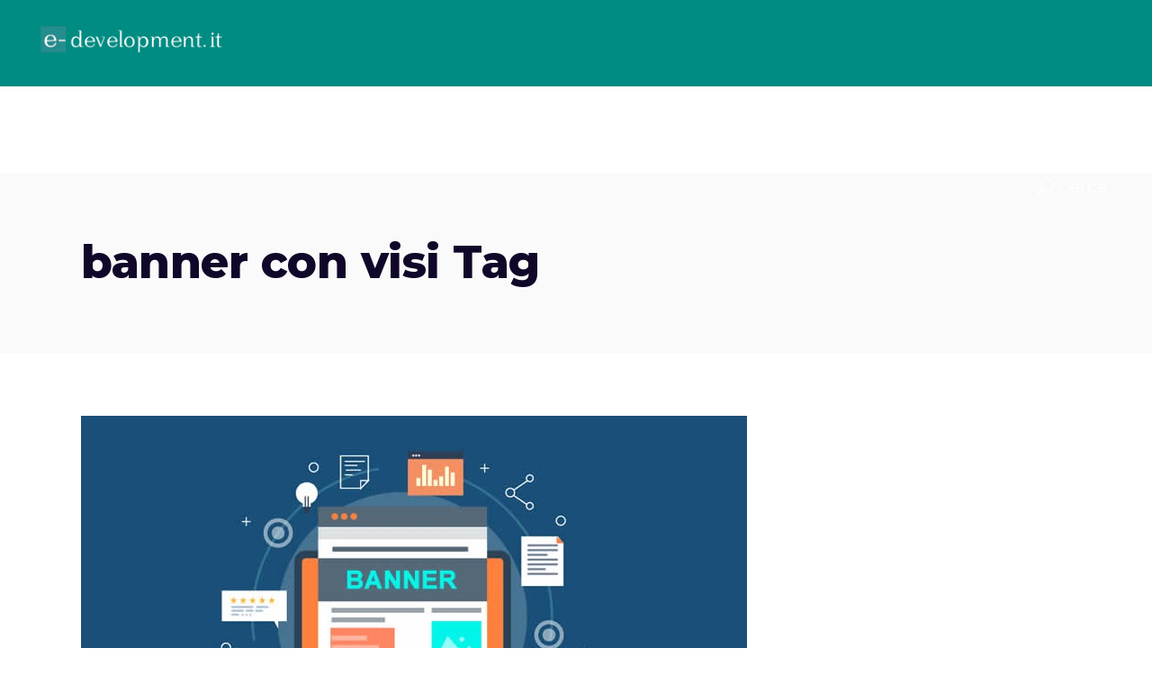

--- FILE ---
content_type: text/html; charset=UTF-8
request_url: https://www.e-development.it/ecommerce/banner-con-visi/
body_size: 15359
content:
<!DOCTYPE html>
<html lang="it-IT">
<head>
	
        <meta charset="UTF-8"/>
        <link rel="profile" href="http://gmpg.org/xfn/11"/>
		
	            <meta name="viewport" content="width=device-width,initial-scale=1,user-scalable=yes">
		<meta name='robots' content='noindex, follow' />
	<style>img:is([sizes="auto" i], [sizes^="auto," i]) { contain-intrinsic-size: 3000px 1500px }</style>
	
	<!-- This site is optimized with the Yoast SEO plugin v26.8 - https://yoast.com/product/yoast-seo-wordpress/ -->
	<title>banner con visi Archives &#8211; E-development.it</title>
	<meta property="og:locale" content="it_IT" />
	<meta property="og:type" content="article" />
	<meta property="og:title" content="banner con visi Archives &#8211; E-development.it" />
	<meta property="og:url" content="https://www.e-development.it/ecommerce/banner-con-visi/" />
	<meta property="og:site_name" content="E-development.it" />
	<meta name="twitter:card" content="summary_large_image" />
	<meta name="twitter:site" content="@Edevelopmentit" />
	<script type="application/ld+json" class="yoast-schema-graph">{"@context":"https://schema.org","@graph":[{"@type":"CollectionPage","@id":"https://www.e-development.it/ecommerce/banner-con-visi/","url":"https://www.e-development.it/ecommerce/banner-con-visi/","name":"banner con visi Archives &#8211; E-development.it","isPartOf":{"@id":"https://www.e-development.it/#website"},"primaryImageOfPage":{"@id":"https://www.e-development.it/ecommerce/banner-con-visi/#primaryimage"},"image":{"@id":"https://www.e-development.it/ecommerce/banner-con-visi/#primaryimage"},"thumbnailUrl":"https://www.e-development.it/wp-content/uploads/2019/08/Banner-più-visti.jpg","inLanguage":"it-IT"},{"@type":"ImageObject","inLanguage":"it-IT","@id":"https://www.e-development.it/ecommerce/banner-con-visi/#primaryimage","url":"https://www.e-development.it/wp-content/uploads/2019/08/Banner-più-visti.jpg","contentUrl":"https://www.e-development.it/wp-content/uploads/2019/08/Banner-più-visti.jpg","width":740,"height":430},{"@type":"WebSite","@id":"https://www.e-development.it/#website","url":"https://www.e-development.it/","name":"E-development.it","description":"","potentialAction":[{"@type":"SearchAction","target":{"@type":"EntryPoint","urlTemplate":"https://www.e-development.it/?s={search_term_string}"},"query-input":{"@type":"PropertyValueSpecification","valueRequired":true,"valueName":"search_term_string"}}],"inLanguage":"it-IT"}]}</script>
	<!-- / Yoast SEO plugin. -->


<link rel='dns-prefetch' href='//www.googletagmanager.com' />
<link rel='dns-prefetch' href='//fonts.googleapis.com' />
<link rel='stylesheet' id='cf7ic_style-css' href='https://www.e-development.it/wp-content/plugins/contact-form-7-image-captcha/css/cf7ic-style.css?ver=3.3.7' type='text/css' media='all' />
<link rel='stylesheet' id='wp-block-library-css' href='https://www.e-development.it/wp-includes/css/dist/block-library/style.min.css?ver=6.8.3' type='text/css' media='all' />
<style id='classic-theme-styles-inline-css' type='text/css'>
/*! This file is auto-generated */
.wp-block-button__link{color:#fff;background-color:#32373c;border-radius:9999px;box-shadow:none;text-decoration:none;padding:calc(.667em + 2px) calc(1.333em + 2px);font-size:1.125em}.wp-block-file__button{background:#32373c;color:#fff;text-decoration:none}
</style>
<style id='global-styles-inline-css' type='text/css'>
:root{--wp--preset--aspect-ratio--square: 1;--wp--preset--aspect-ratio--4-3: 4/3;--wp--preset--aspect-ratio--3-4: 3/4;--wp--preset--aspect-ratio--3-2: 3/2;--wp--preset--aspect-ratio--2-3: 2/3;--wp--preset--aspect-ratio--16-9: 16/9;--wp--preset--aspect-ratio--9-16: 9/16;--wp--preset--color--black: #000000;--wp--preset--color--cyan-bluish-gray: #abb8c3;--wp--preset--color--white: #ffffff;--wp--preset--color--pale-pink: #f78da7;--wp--preset--color--vivid-red: #cf2e2e;--wp--preset--color--luminous-vivid-orange: #ff6900;--wp--preset--color--luminous-vivid-amber: #fcb900;--wp--preset--color--light-green-cyan: #7bdcb5;--wp--preset--color--vivid-green-cyan: #00d084;--wp--preset--color--pale-cyan-blue: #8ed1fc;--wp--preset--color--vivid-cyan-blue: #0693e3;--wp--preset--color--vivid-purple: #9b51e0;--wp--preset--gradient--vivid-cyan-blue-to-vivid-purple: linear-gradient(135deg,rgba(6,147,227,1) 0%,rgb(155,81,224) 100%);--wp--preset--gradient--light-green-cyan-to-vivid-green-cyan: linear-gradient(135deg,rgb(122,220,180) 0%,rgb(0,208,130) 100%);--wp--preset--gradient--luminous-vivid-amber-to-luminous-vivid-orange: linear-gradient(135deg,rgba(252,185,0,1) 0%,rgba(255,105,0,1) 100%);--wp--preset--gradient--luminous-vivid-orange-to-vivid-red: linear-gradient(135deg,rgba(255,105,0,1) 0%,rgb(207,46,46) 100%);--wp--preset--gradient--very-light-gray-to-cyan-bluish-gray: linear-gradient(135deg,rgb(238,238,238) 0%,rgb(169,184,195) 100%);--wp--preset--gradient--cool-to-warm-spectrum: linear-gradient(135deg,rgb(74,234,220) 0%,rgb(151,120,209) 20%,rgb(207,42,186) 40%,rgb(238,44,130) 60%,rgb(251,105,98) 80%,rgb(254,248,76) 100%);--wp--preset--gradient--blush-light-purple: linear-gradient(135deg,rgb(255,206,236) 0%,rgb(152,150,240) 100%);--wp--preset--gradient--blush-bordeaux: linear-gradient(135deg,rgb(254,205,165) 0%,rgb(254,45,45) 50%,rgb(107,0,62) 100%);--wp--preset--gradient--luminous-dusk: linear-gradient(135deg,rgb(255,203,112) 0%,rgb(199,81,192) 50%,rgb(65,88,208) 100%);--wp--preset--gradient--pale-ocean: linear-gradient(135deg,rgb(255,245,203) 0%,rgb(182,227,212) 50%,rgb(51,167,181) 100%);--wp--preset--gradient--electric-grass: linear-gradient(135deg,rgb(202,248,128) 0%,rgb(113,206,126) 100%);--wp--preset--gradient--midnight: linear-gradient(135deg,rgb(2,3,129) 0%,rgb(40,116,252) 100%);--wp--preset--font-size--small: 13px;--wp--preset--font-size--medium: 20px;--wp--preset--font-size--large: 36px;--wp--preset--font-size--x-large: 42px;--wp--preset--spacing--20: 0.44rem;--wp--preset--spacing--30: 0.67rem;--wp--preset--spacing--40: 1rem;--wp--preset--spacing--50: 1.5rem;--wp--preset--spacing--60: 2.25rem;--wp--preset--spacing--70: 3.38rem;--wp--preset--spacing--80: 5.06rem;--wp--preset--shadow--natural: 6px 6px 9px rgba(0, 0, 0, 0.2);--wp--preset--shadow--deep: 12px 12px 50px rgba(0, 0, 0, 0.4);--wp--preset--shadow--sharp: 6px 6px 0px rgba(0, 0, 0, 0.2);--wp--preset--shadow--outlined: 6px 6px 0px -3px rgba(255, 255, 255, 1), 6px 6px rgba(0, 0, 0, 1);--wp--preset--shadow--crisp: 6px 6px 0px rgba(0, 0, 0, 1);}:where(.is-layout-flex){gap: 0.5em;}:where(.is-layout-grid){gap: 0.5em;}body .is-layout-flex{display: flex;}.is-layout-flex{flex-wrap: wrap;align-items: center;}.is-layout-flex > :is(*, div){margin: 0;}body .is-layout-grid{display: grid;}.is-layout-grid > :is(*, div){margin: 0;}:where(.wp-block-columns.is-layout-flex){gap: 2em;}:where(.wp-block-columns.is-layout-grid){gap: 2em;}:where(.wp-block-post-template.is-layout-flex){gap: 1.25em;}:where(.wp-block-post-template.is-layout-grid){gap: 1.25em;}.has-black-color{color: var(--wp--preset--color--black) !important;}.has-cyan-bluish-gray-color{color: var(--wp--preset--color--cyan-bluish-gray) !important;}.has-white-color{color: var(--wp--preset--color--white) !important;}.has-pale-pink-color{color: var(--wp--preset--color--pale-pink) !important;}.has-vivid-red-color{color: var(--wp--preset--color--vivid-red) !important;}.has-luminous-vivid-orange-color{color: var(--wp--preset--color--luminous-vivid-orange) !important;}.has-luminous-vivid-amber-color{color: var(--wp--preset--color--luminous-vivid-amber) !important;}.has-light-green-cyan-color{color: var(--wp--preset--color--light-green-cyan) !important;}.has-vivid-green-cyan-color{color: var(--wp--preset--color--vivid-green-cyan) !important;}.has-pale-cyan-blue-color{color: var(--wp--preset--color--pale-cyan-blue) !important;}.has-vivid-cyan-blue-color{color: var(--wp--preset--color--vivid-cyan-blue) !important;}.has-vivid-purple-color{color: var(--wp--preset--color--vivid-purple) !important;}.has-black-background-color{background-color: var(--wp--preset--color--black) !important;}.has-cyan-bluish-gray-background-color{background-color: var(--wp--preset--color--cyan-bluish-gray) !important;}.has-white-background-color{background-color: var(--wp--preset--color--white) !important;}.has-pale-pink-background-color{background-color: var(--wp--preset--color--pale-pink) !important;}.has-vivid-red-background-color{background-color: var(--wp--preset--color--vivid-red) !important;}.has-luminous-vivid-orange-background-color{background-color: var(--wp--preset--color--luminous-vivid-orange) !important;}.has-luminous-vivid-amber-background-color{background-color: var(--wp--preset--color--luminous-vivid-amber) !important;}.has-light-green-cyan-background-color{background-color: var(--wp--preset--color--light-green-cyan) !important;}.has-vivid-green-cyan-background-color{background-color: var(--wp--preset--color--vivid-green-cyan) !important;}.has-pale-cyan-blue-background-color{background-color: var(--wp--preset--color--pale-cyan-blue) !important;}.has-vivid-cyan-blue-background-color{background-color: var(--wp--preset--color--vivid-cyan-blue) !important;}.has-vivid-purple-background-color{background-color: var(--wp--preset--color--vivid-purple) !important;}.has-black-border-color{border-color: var(--wp--preset--color--black) !important;}.has-cyan-bluish-gray-border-color{border-color: var(--wp--preset--color--cyan-bluish-gray) !important;}.has-white-border-color{border-color: var(--wp--preset--color--white) !important;}.has-pale-pink-border-color{border-color: var(--wp--preset--color--pale-pink) !important;}.has-vivid-red-border-color{border-color: var(--wp--preset--color--vivid-red) !important;}.has-luminous-vivid-orange-border-color{border-color: var(--wp--preset--color--luminous-vivid-orange) !important;}.has-luminous-vivid-amber-border-color{border-color: var(--wp--preset--color--luminous-vivid-amber) !important;}.has-light-green-cyan-border-color{border-color: var(--wp--preset--color--light-green-cyan) !important;}.has-vivid-green-cyan-border-color{border-color: var(--wp--preset--color--vivid-green-cyan) !important;}.has-pale-cyan-blue-border-color{border-color: var(--wp--preset--color--pale-cyan-blue) !important;}.has-vivid-cyan-blue-border-color{border-color: var(--wp--preset--color--vivid-cyan-blue) !important;}.has-vivid-purple-border-color{border-color: var(--wp--preset--color--vivid-purple) !important;}.has-vivid-cyan-blue-to-vivid-purple-gradient-background{background: var(--wp--preset--gradient--vivid-cyan-blue-to-vivid-purple) !important;}.has-light-green-cyan-to-vivid-green-cyan-gradient-background{background: var(--wp--preset--gradient--light-green-cyan-to-vivid-green-cyan) !important;}.has-luminous-vivid-amber-to-luminous-vivid-orange-gradient-background{background: var(--wp--preset--gradient--luminous-vivid-amber-to-luminous-vivid-orange) !important;}.has-luminous-vivid-orange-to-vivid-red-gradient-background{background: var(--wp--preset--gradient--luminous-vivid-orange-to-vivid-red) !important;}.has-very-light-gray-to-cyan-bluish-gray-gradient-background{background: var(--wp--preset--gradient--very-light-gray-to-cyan-bluish-gray) !important;}.has-cool-to-warm-spectrum-gradient-background{background: var(--wp--preset--gradient--cool-to-warm-spectrum) !important;}.has-blush-light-purple-gradient-background{background: var(--wp--preset--gradient--blush-light-purple) !important;}.has-blush-bordeaux-gradient-background{background: var(--wp--preset--gradient--blush-bordeaux) !important;}.has-luminous-dusk-gradient-background{background: var(--wp--preset--gradient--luminous-dusk) !important;}.has-pale-ocean-gradient-background{background: var(--wp--preset--gradient--pale-ocean) !important;}.has-electric-grass-gradient-background{background: var(--wp--preset--gradient--electric-grass) !important;}.has-midnight-gradient-background{background: var(--wp--preset--gradient--midnight) !important;}.has-small-font-size{font-size: var(--wp--preset--font-size--small) !important;}.has-medium-font-size{font-size: var(--wp--preset--font-size--medium) !important;}.has-large-font-size{font-size: var(--wp--preset--font-size--large) !important;}.has-x-large-font-size{font-size: var(--wp--preset--font-size--x-large) !important;}
:where(.wp-block-post-template.is-layout-flex){gap: 1.25em;}:where(.wp-block-post-template.is-layout-grid){gap: 1.25em;}
:where(.wp-block-columns.is-layout-flex){gap: 2em;}:where(.wp-block-columns.is-layout-grid){gap: 2em;}
:root :where(.wp-block-pullquote){font-size: 1.5em;line-height: 1.6;}
</style>
<link rel='stylesheet' id='contact-form-7-css' href='https://www.e-development.it/wp-content/plugins/contact-form-7/includes/css/styles.css?ver=6.1.4' type='text/css' media='all' />
<link rel='stylesheet' id='brunn-select-default-style-css' href='https://www.e-development.it/wp-content/themes/brunn/style.css?ver=6.8.3' type='text/css' media='all' />
<link rel='stylesheet' id='brunn-select-modules-css' href='https://www.e-development.it/wp-content/themes/brunn/assets/css/modules.min.css?ver=6.8.3' type='text/css' media='all' />
<link rel='stylesheet' id='qodef-dripicons-css' href='https://www.e-development.it/wp-content/themes/brunn/framework/lib/icons-pack/dripicons/dripicons.css?ver=6.8.3' type='text/css' media='all' />
<link rel='stylesheet' id='qodef-font_elegant-css' href='https://www.e-development.it/wp-content/themes/brunn/framework/lib/icons-pack/elegant-icons/style.min.css?ver=6.8.3' type='text/css' media='all' />
<link rel='stylesheet' id='qodef-font_awesome-css' href='https://www.e-development.it/wp-content/themes/brunn/framework/lib/icons-pack/font-awesome/css/fontawesome-all.min.css?ver=6.8.3' type='text/css' media='all' />
<link rel='stylesheet' id='qodef-ion_icons-css' href='https://www.e-development.it/wp-content/themes/brunn/framework/lib/icons-pack/ion-icons/css/ionicons.min.css?ver=6.8.3' type='text/css' media='all' />
<link rel='stylesheet' id='qodef-linea_icons-css' href='https://www.e-development.it/wp-content/themes/brunn/framework/lib/icons-pack/linea-icons/style.css?ver=6.8.3' type='text/css' media='all' />
<link rel='stylesheet' id='qodef-linear_icons-css' href='https://www.e-development.it/wp-content/themes/brunn/framework/lib/icons-pack/linear-icons/style.css?ver=6.8.3' type='text/css' media='all' />
<link rel='stylesheet' id='qodef-simple_line_icons-css' href='https://www.e-development.it/wp-content/themes/brunn/framework/lib/icons-pack/simple-line-icons/simple-line-icons.css?ver=6.8.3' type='text/css' media='all' />
<link rel='stylesheet' id='mediaelement-css' href='https://www.e-development.it/wp-includes/js/mediaelement/mediaelementplayer-legacy.min.css?ver=4.2.17' type='text/css' media='all' />
<link rel='stylesheet' id='wp-mediaelement-css' href='https://www.e-development.it/wp-includes/js/mediaelement/wp-mediaelement.min.css?ver=6.8.3' type='text/css' media='all' />
<link rel='stylesheet' id='brunn-select-style-dynamic-css' href='https://www.e-development.it/wp-content/themes/brunn/assets/css/style_dynamic.css?ver=1747402833' type='text/css' media='all' />
<link rel='stylesheet' id='brunn-select-modules-responsive-css' href='https://www.e-development.it/wp-content/themes/brunn/assets/css/modules-responsive.min.css?ver=6.8.3' type='text/css' media='all' />
<link rel='stylesheet' id='brunn-select-style-dynamic-responsive-css' href='https://www.e-development.it/wp-content/themes/brunn/assets/css/style_dynamic_responsive.css?ver=1747402833' type='text/css' media='all' />
<link rel='stylesheet' id='brunn-select-google-fonts-css' href='https://fonts.googleapis.com/css?family=Montserrat%3A300%2C400%2C500%2C600%2C700%2C800%7CMerriweather%3A300%2C400%2C500%2C600%2C700%2C800&#038;subset=latin-ext&#038;ver=1.0.0' type='text/css' media='all' />
<link rel='stylesheet' id='popup-maker-site-css' href='https://www.e-development.it/wp-content/plugins/popup-maker/assets/css/pum-site.min.css?ver=1.20.5' type='text/css' media='all' />
<style id='popup-maker-site-inline-css' type='text/css'>
/* Popup Google Fonts */
@import url('//fonts.googleapis.com/css?family=Montserrat:100');

/* Popup Theme 13504: edevelopment */
.pum-theme-13504, .pum-theme-edevelopment { background-color: rgba( 255, 255, 255, 0.00 ) } 
.pum-theme-13504 .pum-container, .pum-theme-edevelopment .pum-container { padding: 1px; border-radius: 0px; border: 1px none #000000; box-shadow: 1px 1px 3px 0px rgba( 2, 2, 2, 0.00 ); background-color: rgba( 0, 140, 130, 1.00 ) } 
.pum-theme-13504 .pum-title, .pum-theme-edevelopment .pum-title { color: #000000; text-align: left; text-shadow: 0px 0px 0px rgba( 2, 2, 2, 0.23 ); font-family: inherit; font-weight: 400; font-size: 32px; line-height: 36px } 
.pum-theme-13504 .pum-content, .pum-theme-edevelopment .pum-content { color: #008c82; font-family: inherit; font-weight: 400 } 
.pum-theme-13504 .pum-content + .pum-close, .pum-theme-edevelopment .pum-content + .pum-close { position: absolute; height: auto; width: auto; left: auto; right: 0px; bottom: auto; top: 0px; padding: 8px; color: #008c82; font-family: inherit; font-weight: 400; font-size: 12px; line-height: 36px; border: 1px none #ffffff; border-radius: 0px; box-shadow: 1px 1px 3px 0px rgba( 2, 2, 2, 0.00 ); text-shadow: 0px 0px 0px rgba( 0, 0, 0, 0.00 ); background-color: rgba( 0, 140, 130, 1.00 ) } 

/* Popup Theme 13501: Content Only - For use with page builders or block editor */
.pum-theme-13501, .pum-theme-content-only { background-color: rgba( 0, 0, 0, 0.70 ) } 
.pum-theme-13501 .pum-container, .pum-theme-content-only .pum-container { padding: 0px; border-radius: 0px; border: 1px none #000000; box-shadow: 0px 0px 0px 0px rgba( 2, 2, 2, 0.00 ) } 
.pum-theme-13501 .pum-title, .pum-theme-content-only .pum-title { color: #000000; text-align: left; text-shadow: 0px 0px 0px rgba( 2, 2, 2, 0.23 ); font-family: inherit; font-weight: 400; font-size: 32px; line-height: 36px } 
.pum-theme-13501 .pum-content, .pum-theme-content-only .pum-content { color: #8c8c8c; font-family: inherit; font-weight: 400 } 
.pum-theme-13501 .pum-content + .pum-close, .pum-theme-content-only .pum-content + .pum-close { position: absolute; height: 18px; width: 18px; left: auto; right: 7px; bottom: auto; top: 7px; padding: 0px; color: #000000; font-family: inherit; font-weight: 700; font-size: 20px; line-height: 20px; border: 1px none #ffffff; border-radius: 15px; box-shadow: 0px 0px 0px 0px rgba( 2, 2, 2, 0.00 ); text-shadow: 0px 0px 0px rgba( 0, 0, 0, 0.00 ); background-color: rgba( 255, 255, 255, 0.00 ) } 

/* Popup Theme 13500: Floating Bar - Soft Blue */
.pum-theme-13500, .pum-theme-floating-bar { background-color: rgba( 255, 255, 255, 0.00 ) } 
.pum-theme-13500 .pum-container, .pum-theme-floating-bar .pum-container { padding: 8px; border-radius: 0px; border: 1px none #000000; box-shadow: 1px 1px 3px 0px rgba( 2, 2, 2, 0.23 ); background-color: rgba( 238, 246, 252, 1.00 ) } 
.pum-theme-13500 .pum-title, .pum-theme-floating-bar .pum-title { color: #505050; text-align: left; text-shadow: 0px 0px 0px rgba( 2, 2, 2, 0.23 ); font-family: inherit; font-weight: 400; font-size: 32px; line-height: 36px } 
.pum-theme-13500 .pum-content, .pum-theme-floating-bar .pum-content { color: #505050; font-family: inherit; font-weight: 400 } 
.pum-theme-13500 .pum-content + .pum-close, .pum-theme-floating-bar .pum-content + .pum-close { position: absolute; height: 18px; width: 18px; left: auto; right: 5px; bottom: auto; top: 50%; padding: 0px; color: #505050; font-family: Sans-Serif; font-weight: 700; font-size: 15px; line-height: 18px; border: 1px solid #505050; border-radius: 15px; box-shadow: 0px 0px 0px 0px rgba( 2, 2, 2, 0.00 ); text-shadow: 0px 0px 0px rgba( 0, 0, 0, 0.00 ); background-color: rgba( 255, 255, 255, 0.00 ); transform: translate(0, -50%) } 

/* Popup Theme 13495: Light Box */
.pum-theme-13495, .pum-theme-lightbox { background-color: rgba( 0, 0, 0, 0.60 ) } 
.pum-theme-13495 .pum-container, .pum-theme-lightbox .pum-container { padding: 18px; border-radius: 3px; border: 8px solid #000000; box-shadow: 0px 0px 30px 0px rgba( 2, 2, 2, 1.00 ); background-color: rgba( 255, 255, 255, 1.00 ) } 
.pum-theme-13495 .pum-title, .pum-theme-lightbox .pum-title { color: #000000; text-align: left; text-shadow: 0px 0px 0px rgba( 2, 2, 2, 0.23 ); font-family: inherit; font-weight: 100; font-size: 32px; line-height: 36px } 
.pum-theme-13495 .pum-content, .pum-theme-lightbox .pum-content { color: #000000; font-family: inherit; font-weight: 100 } 
.pum-theme-13495 .pum-content + .pum-close, .pum-theme-lightbox .pum-content + .pum-close { position: absolute; height: 26px; width: 26px; left: auto; right: -13px; bottom: auto; top: -13px; padding: 0px; color: #ffffff; font-family: Arial; font-weight: 100; font-size: 24px; line-height: 24px; border: 2px solid #ffffff; border-radius: 26px; box-shadow: 0px 0px 15px 1px rgba( 2, 2, 2, 0.75 ); text-shadow: 0px 0px 0px rgba( 0, 0, 0, 0.23 ); background-color: rgba( 0, 0, 0, 1.00 ) } 

/* Popup Theme 13496: Blu aziendale */
.pum-theme-13496, .pum-theme-enterprise-blue { background-color: rgba( 0, 0, 0, 0.70 ) } 
.pum-theme-13496 .pum-container, .pum-theme-enterprise-blue .pum-container { padding: 28px; border-radius: 5px; border: 1px none #000000; box-shadow: 0px 10px 25px 4px rgba( 2, 2, 2, 0.50 ); background-color: rgba( 255, 255, 255, 1.00 ) } 
.pum-theme-13496 .pum-title, .pum-theme-enterprise-blue .pum-title { color: #315b7c; text-align: left; text-shadow: 0px 0px 0px rgba( 2, 2, 2, 0.23 ); font-family: inherit; font-weight: 100; font-size: 34px; line-height: 36px } 
.pum-theme-13496 .pum-content, .pum-theme-enterprise-blue .pum-content { color: #2d2d2d; font-family: inherit; font-weight: 100 } 
.pum-theme-13496 .pum-content + .pum-close, .pum-theme-enterprise-blue .pum-content + .pum-close { position: absolute; height: 28px; width: 28px; left: auto; right: 8px; bottom: auto; top: 8px; padding: 4px; color: #ffffff; font-family: Times New Roman; font-weight: 100; font-size: 20px; line-height: 20px; border: 1px none #ffffff; border-radius: 42px; box-shadow: 0px 0px 0px 0px rgba( 2, 2, 2, 0.23 ); text-shadow: 0px 0px 0px rgba( 0, 0, 0, 0.23 ); background-color: rgba( 49, 91, 124, 1.00 ) } 

/* Popup Theme 13497: Disclaimer */
.pum-theme-13497, .pum-theme-hello-box { background-color: rgba( 0, 0, 0, 0.75 ) } 
.pum-theme-13497 .pum-container, .pum-theme-hello-box .pum-container { padding: 30px; border-radius: 80px; border: 14px solid #81d742; box-shadow: 0px 0px 0px 0px rgba( 2, 2, 2, 0.00 ); background-color: rgba( 255, 255, 255, 1.00 ) } 
.pum-theme-13497 .pum-title, .pum-theme-hello-box .pum-title { color: #2d2d2d; text-align: left; text-shadow: 0px 0px 0px rgba( 2, 2, 2, 0.23 ); font-family: Montserrat; font-weight: 100; font-size: 32px; line-height: 36px } 
.pum-theme-13497 .pum-content, .pum-theme-hello-box .pum-content { color: #2d2d2d; font-family: inherit; font-weight: 100 } 
.pum-theme-13497 .pum-content + .pum-close, .pum-theme-hello-box .pum-content + .pum-close { position: absolute; height: auto; width: auto; left: auto; right: -30px; bottom: auto; top: -30px; padding: 0px; color: #2d2d2d; font-family: Times New Roman; font-weight: 100; font-size: 32px; line-height: 28px; border: 1px none #ffffff; border-radius: 28px; box-shadow: 0px 0px 0px 0px rgba( 2, 2, 2, 0.23 ); text-shadow: 0px 0px 0px rgba( 0, 0, 0, 0.23 ); background-color: rgba( 255, 255, 255, 1.00 ) } 

/* Popup Theme 13498: Bordo netto */
.pum-theme-13498, .pum-theme-cutting-edge { background-color: rgba( 0, 0, 0, 0.50 ) } 
.pum-theme-13498 .pum-container, .pum-theme-cutting-edge .pum-container { padding: 18px; border-radius: 0px; border: 1px none #000000; box-shadow: 0px 10px 25px 0px rgba( 2, 2, 2, 0.50 ); background-color: rgba( 30, 115, 190, 1.00 ) } 
.pum-theme-13498 .pum-title, .pum-theme-cutting-edge .pum-title { color: #ffffff; text-align: left; text-shadow: 0px 0px 0px rgba( 2, 2, 2, 0.23 ); font-family: Sans-Serif; font-weight: 100; font-size: 26px; line-height: 28px } 
.pum-theme-13498 .pum-content, .pum-theme-cutting-edge .pum-content { color: #ffffff; font-family: inherit; font-weight: 100 } 
.pum-theme-13498 .pum-content + .pum-close, .pum-theme-cutting-edge .pum-content + .pum-close { position: absolute; height: 24px; width: 24px; left: auto; right: 0px; bottom: auto; top: 0px; padding: 0px; color: #1e73be; font-family: Times New Roman; font-weight: 100; font-size: 32px; line-height: 24px; border: 1px none #ffffff; border-radius: 0px; box-shadow: -1px 1px 1px 0px rgba( 2, 2, 2, 0.10 ); text-shadow: -1px 1px 1px rgba( 0, 0, 0, 0.10 ); background-color: rgba( 238, 238, 34, 1.00 ) } 

/* Popup Theme 13499: Cornice */
.pum-theme-13499, .pum-theme-framed-border { background-color: rgba( 255, 255, 255, 0.50 ) } 
.pum-theme-13499 .pum-container, .pum-theme-framed-border .pum-container { padding: 18px; border-radius: 0px; border: 20px outset #dd3333; box-shadow: 1px 1px 3px 0px rgba( 2, 2, 2, 0.97 ) inset; background-color: rgba( 255, 251, 239, 1.00 ) } 
.pum-theme-13499 .pum-title, .pum-theme-framed-border .pum-title { color: #000000; text-align: left; text-shadow: 0px 0px 0px rgba( 2, 2, 2, 0.23 ); font-family: inherit; font-weight: 100; font-size: 32px; line-height: 36px } 
.pum-theme-13499 .pum-content, .pum-theme-framed-border .pum-content { color: #2d2d2d; font-family: inherit; font-weight: 100 } 
.pum-theme-13499 .pum-content + .pum-close, .pum-theme-framed-border .pum-content + .pum-close { position: absolute; height: 20px; width: 20px; left: auto; right: -20px; bottom: auto; top: -20px; padding: 0px; color: #ffffff; font-family: Tahoma; font-weight: 700; font-size: 16px; line-height: 18px; border: 1px none #ffffff; border-radius: 0px; box-shadow: 0px 0px 0px 0px rgba( 2, 2, 2, 0.23 ); text-shadow: 0px 0px 0px rgba( 0, 0, 0, 0.23 ); background-color: rgba( 0, 0, 0, 0.55 ) } 

/* Popup Theme 13494: Tema predefinito */
.pum-theme-13494, .pum-theme-tema-predefinito { background-color: rgba( 255, 255, 255, 1.00 ) } 
.pum-theme-13494 .pum-container, .pum-theme-tema-predefinito .pum-container { padding: 18px; border-radius: 0px; border: 1px none #000000; box-shadow: 1px 1px 3px 0px rgba( 2, 2, 2, 0.23 ); background-color: rgba( 249, 249, 249, 1.00 ) } 
.pum-theme-13494 .pum-title, .pum-theme-tema-predefinito .pum-title { color: #000000; text-align: left; text-shadow: 0px 0px 0px rgba( 2, 2, 2, 0.23 ); font-family: inherit; font-weight: 400; font-size: 32px; font-style: normal; line-height: 36px } 
.pum-theme-13494 .pum-content, .pum-theme-tema-predefinito .pum-content { color: #8c8c8c; font-family: inherit; font-weight: 400; font-style: inherit } 
.pum-theme-13494 .pum-content + .pum-close, .pum-theme-tema-predefinito .pum-content + .pum-close { position: absolute; height: auto; width: auto; left: auto; right: 0px; bottom: auto; top: 0px; padding: 8px; color: #ffffff; font-family: inherit; font-weight: 400; font-size: 12px; font-style: inherit; line-height: 36px; border: 1px none #ffffff; border-radius: 0px; box-shadow: 1px 1px 3px 0px rgba( 2, 2, 2, 0.23 ); text-shadow: 0px 0px 0px rgba( 0, 0, 0, 0.23 ); background-color: rgba( 0, 183, 205, 1.00 ) } 

#pum-13506 {z-index: -1}
#pum-13502 {z-index: 1999999999}

</style>
<script type="text/javascript" src="https://www.e-development.it/wp-includes/js/jquery/jquery.min.js?ver=3.7.1" id="jquery-core-js"></script>
<script type="text/javascript" src="https://www.e-development.it/wp-includes/js/jquery/jquery-migrate.min.js?ver=3.4.1" id="jquery-migrate-js"></script>

<!-- Snippet del tag Google (gtag.js) aggiunto da Site Kit -->

<!-- Snippet Google Analytics aggiunto da Site Kit -->
<script type="text/javascript" src="https://www.googletagmanager.com/gtag/js?id=GT-NNVRTM5" id="google_gtagjs-js" async></script>
<script type="text/javascript" id="google_gtagjs-js-after">
/* <![CDATA[ */
window.dataLayer = window.dataLayer || [];function gtag(){dataLayer.push(arguments);}
gtag("set","linker",{"domains":["www.e-development.it"]});
gtag("js", new Date());
gtag("set", "developer_id.dZTNiMT", true);
gtag("config", "GT-NNVRTM5");
 window._googlesitekit = window._googlesitekit || {}; window._googlesitekit.throttledEvents = []; window._googlesitekit.gtagEvent = (name, data) => { var key = JSON.stringify( { name, data } ); if ( !! window._googlesitekit.throttledEvents[ key ] ) { return; } window._googlesitekit.throttledEvents[ key ] = true; setTimeout( () => { delete window._googlesitekit.throttledEvents[ key ]; }, 5 ); gtag( "event", name, { ...data, event_source: "site-kit" } ); }; 
/* ]]> */
</script>

<!-- Snippet del tag Google (gtag.js) finale aggiunto da Site Kit -->
<script></script><meta name="generator" content="Site Kit by Google 1.157.0" /><meta name="generator" content="Powered by WPBakery Page Builder - drag and drop page builder for WordPress."/>
<meta name="generator" content="Powered by Slider Revolution 6.7.35 - responsive, Mobile-Friendly Slider Plugin for WordPress with comfortable drag and drop interface." />
<link rel="icon" href="https://www.e-development.it/wp-content/uploads/2019/08/cropped-E-DEVELOPMENT-Logo-Bitmap-32x32.jpg" sizes="32x32" />
<link rel="icon" href="https://www.e-development.it/wp-content/uploads/2019/08/cropped-E-DEVELOPMENT-Logo-Bitmap-192x192.jpg" sizes="192x192" />
<link rel="apple-touch-icon" href="https://www.e-development.it/wp-content/uploads/2019/08/cropped-E-DEVELOPMENT-Logo-Bitmap-180x180.jpg" />
<meta name="msapplication-TileImage" content="https://www.e-development.it/wp-content/uploads/2019/08/cropped-E-DEVELOPMENT-Logo-Bitmap-270x270.jpg" />
<script>function setREVStartSize(e){
			//window.requestAnimationFrame(function() {
				window.RSIW = window.RSIW===undefined ? window.innerWidth : window.RSIW;
				window.RSIH = window.RSIH===undefined ? window.innerHeight : window.RSIH;
				try {
					var pw = document.getElementById(e.c).parentNode.offsetWidth,
						newh;
					pw = pw===0 || isNaN(pw) || (e.l=="fullwidth" || e.layout=="fullwidth") ? window.RSIW : pw;
					e.tabw = e.tabw===undefined ? 0 : parseInt(e.tabw);
					e.thumbw = e.thumbw===undefined ? 0 : parseInt(e.thumbw);
					e.tabh = e.tabh===undefined ? 0 : parseInt(e.tabh);
					e.thumbh = e.thumbh===undefined ? 0 : parseInt(e.thumbh);
					e.tabhide = e.tabhide===undefined ? 0 : parseInt(e.tabhide);
					e.thumbhide = e.thumbhide===undefined ? 0 : parseInt(e.thumbhide);
					e.mh = e.mh===undefined || e.mh=="" || e.mh==="auto" ? 0 : parseInt(e.mh,0);
					if(e.layout==="fullscreen" || e.l==="fullscreen")
						newh = Math.max(e.mh,window.RSIH);
					else{
						e.gw = Array.isArray(e.gw) ? e.gw : [e.gw];
						for (var i in e.rl) if (e.gw[i]===undefined || e.gw[i]===0) e.gw[i] = e.gw[i-1];
						e.gh = e.el===undefined || e.el==="" || (Array.isArray(e.el) && e.el.length==0)? e.gh : e.el;
						e.gh = Array.isArray(e.gh) ? e.gh : [e.gh];
						for (var i in e.rl) if (e.gh[i]===undefined || e.gh[i]===0) e.gh[i] = e.gh[i-1];
											
						var nl = new Array(e.rl.length),
							ix = 0,
							sl;
						e.tabw = e.tabhide>=pw ? 0 : e.tabw;
						e.thumbw = e.thumbhide>=pw ? 0 : e.thumbw;
						e.tabh = e.tabhide>=pw ? 0 : e.tabh;
						e.thumbh = e.thumbhide>=pw ? 0 : e.thumbh;
						for (var i in e.rl) nl[i] = e.rl[i]<window.RSIW ? 0 : e.rl[i];
						sl = nl[0];
						for (var i in nl) if (sl>nl[i] && nl[i]>0) { sl = nl[i]; ix=i;}
						var m = pw>(e.gw[ix]+e.tabw+e.thumbw) ? 1 : (pw-(e.tabw+e.thumbw)) / (e.gw[ix]);
						newh =  (e.gh[ix] * m) + (e.tabh + e.thumbh);
					}
					var el = document.getElementById(e.c);
					if (el!==null && el) el.style.height = newh+"px";
					el = document.getElementById(e.c+"_wrapper");
					if (el!==null && el) {
						el.style.height = newh+"px";
						el.style.display = "block";
					}
				} catch(e){
					console.log("Failure at Presize of Slider:" + e)
				}
			//});
		  };</script>
		<style type="text/css" id="wp-custom-css">
			/* cambio dimensione logo header */
.qodef-logo-wrapper a img {
	max-height: 40px !important;
}

.qodef-main-menu>ul>li>a>span.item_outer .item_text{ color:white; }
button.wpcf7-form-control{ background: #008c82 !important;
    color: white !important; }
.qodef-blog-holder article .qodef-post-info-bottom{ display:none; }

.qodef-vertical-align-containers{ background:#008c82; }

.qodef-sticky-header .qodef-sticky-holder.qodef-menu-right .qodef-main-menu{ display:none; }
.qodef-top-bar .qodef-vertical-align-containers .qodef-position-left-inner, .qodef-top-bar .qodef-vertical-align-containers .qodef-position-right-inner{ display:none; }

@media only screen and (max-width: 1500px){
.qodef-sticky-header .qodef-sticky-holder.qodef-menu-right .qodef-main-menu{ display:block; }
}

.qodef-breadcrumbs {
	display: none !important;
}

@media all and (max-width: 736px) {
.qodef-blog-holder article .qodef-post-text {
	padding: 0
}
}		</style>
		<noscript><style> .wpb_animate_when_almost_visible { opacity: 1; }</style></noscript>	
<script type="text/javascript">
_linkedin_partner_id = "3639881";
window._linkedin_data_partner_ids = window._linkedin_data_partner_ids || [];
window._linkedin_data_partner_ids.push(_linkedin_partner_id);
</script><script type="text/javascript">
(function(){var s = document.getElementsByTagName("script")[0];
var b = document.createElement("script");
b.type = "text/javascript";b.async = true;
b.src = "https://snap.licdn.com/li.lms-analytics/insight.min.js";
s.parentNode.insertBefore(b, s);})();
</script>
<noscript>
<img height="1" width="1" style="display:none;" alt="" src="https://px.ads.linkedin.com/collect/?pid=3639881&fmt=gif" />
</noscript>
	
</head>
<body class="archive tag tag-banner-con-visi tag-71 wp-theme-brunn brunn-core-1.1 brunn-ver-1.3 qodef-grid-1300 qodef-empty-google-api qodef-wide-dropdown-menu-in-grid qodef-fixed-on-scroll qodef-dropdown-default qodef-header-standard qodef-menu-area-shadow-disable qodef-menu-area-in-grid-shadow-disable qodef-menu-area-border-disable qodef-menu-area-in-grid-border-disable qodef-logo-area-border-disable qodef-logo-area-in-grid-border-disable qodef-default-mobile-header qodef-sticky-up-mobile-header qodef-fullscreen-search qodef-search-fade wpb-js-composer js-comp-ver-8.5 vc_responsive" itemscope itemtype="//schema.org/WebPage">
	
    <div class="qodef-wrapper">
        <div class="qodef-wrapper-inner">
            <div class="qodef-fullscreen-search-holder">
	<a class="qodef-search-close qodef-search-close-icon-pack" href="javascript:void(0)">
		<span aria-hidden="true" class="qodef-icon-font-elegant icon_close " ></span>	</a>
	<div class="qodef-fullscreen-search-table">
		<div class="qodef-fullscreen-search-cell">
			<div class="qodef-fullscreen-search-inner">
				<form action="https://www.e-development.it/" class="qodef-fullscreen-search-form" method="get">
					<div class="qodef-form-holder">
						<div class="qodef-form-holder-inner">
							<div class="qodef-field-holder">
								<input type="text" placeholder="Cerca" name="s" class="qodef-search-field" autocomplete="off"/>
							</div>
							<button type="submit" class="qodef-search-submit qodef-search-submit-icon-pack">
								<span aria-hidden="true" class="qodef-icon-font-elegant icon_search " ></span>							</button>
						</div>
					</div>
				</form>
			</div>
		</div>
	</div>
</div>
<header class="qodef-page-header">
		
			<div class="qodef-fixed-wrapper">
				
	<div class="qodef-menu-area qodef-menu-right">
				
						
			<div class="qodef-vertical-align-containers">
				<div class="qodef-position-left"><!--
				 --><div class="qodef-position-left-inner">
						
	
	<div class="qodef-logo-wrapper">
		<a itemprop="url" href="https://www.e-development.it/" style="height: 46px;">
			<img itemprop="image" class="qodef-normal-logo" src="https://www.e-development.it/wp-content/uploads/2019/08/E-DEV-Logo-in-negativo-con-scritta-in-Bianco-1-e1657894925335.png"  alt="logo"/>
			<img itemprop="image" class="qodef-dark-logo" src="https://www.e-development.it/wp-content/uploads/2019/08/E-DEV-Logo-in-negativo-con-scritta-in-Bianco-1-e1657894925335.png"  alt="dark logo"/>			<img itemprop="image" class="qodef-light-logo" src="https://www.e-development.it/wp-content/uploads/2019/08/E-DEV-Logo-in-negativo-con-scritta-in-Bianco-1-e1657894925335.png"  alt="light logo"/>		</a>
	</div>

											</div>
				</div>
								<div class="qodef-position-right"><!--
				 --><div class="qodef-position-right-inner">
														
	<nav class="qodef-main-menu qodef-drop-down qodef-default-nav">
		<ul id="menu-main-header-menu" class="clearfix"><li id="nav-menu-item-11812" class="menu-item menu-item-type-post_type menu-item-object-page  narrow"><a href="https://www.e-development.it/fai-crescere-il-tuo-ecommerce/" class=""><span class="item_outer"><span class="item_text">Ecommerce</span></span></a></li>
<li id="nav-menu-item-11813" class="menu-item menu-item-type-post_type menu-item-object-page  narrow"><a href="https://www.e-development.it/promuovi-al-meglio-la-tua-azienda-su-google/" class=""><span class="item_outer"><span class="item_text">Google Adv</span></span></a></li>
<li id="nav-menu-item-13700" class="menu-item menu-item-type-post_type menu-item-object-page  narrow"><a href="https://www.e-development.it/controllo-di-gestione-per-gli-ecommerce/" class=""><span class="item_outer"><span class="item_text">Controllo di Gestione per gli Ecommerce</span></span></a></li>
<li id="nav-menu-item-11945" class="menu-item menu-item-type-post_type menu-item-object-page  narrow"><a href="https://www.e-development.it/clienti-e-partners/" class=""><span class="item_outer"><span class="item_text">Portfolio</span></span></a></li>
<li id="nav-menu-item-13402" class="menu-item menu-item-type-post_type menu-item-object-page menu-item-has-children  has_sub narrow"><a href="https://www.e-development.it/case-history-e-development/" class=""><span class="item_outer"><span class="item_text">Case History</span><i class="qodef-menu-arrow fa fa-angle-down"></i></span></a>
<div class="second"><div class="inner"><ul>
	<li id="nav-menu-item-13403" class="menu-item menu-item-type-post_type menu-item-object-page "><a href="https://www.e-development.it/case-history-farmamy/" class=""><span class="item_outer"><span class="item_text">FARMAMY</span></span></a></li>
	<li id="nav-menu-item-13404" class="menu-item menu-item-type-post_type menu-item-object-page "><a href="https://www.e-development.it/case-history-happycasa/" class=""><span class="item_outer"><span class="item_text">HAPPYCASA</span></span></a></li>
	<li id="nav-menu-item-13405" class="menu-item menu-item-type-post_type menu-item-object-page "><a href="https://www.e-development.it/caso-di-successo-cosaporto/" class=""><span class="item_outer"><span class="item_text">COSAPORTO</span></span></a></li>
</ul></div></div>
</li>
<li id="nav-menu-item-13977" class="menu-item menu-item-type-post_type menu-item-object-page  narrow"><a href="https://www.e-development.it/magazine/" class=""><span class="item_outer"><span class="item_text">Magazine</span></span></a></li>
<li id="nav-menu-item-11916" class="menu-item menu-item-type-post_type menu-item-object-page  narrow"><a href="https://www.e-development.it/chi-siamo-e-development/" class=""><span class="item_outer"><span class="item_text">Chi Siamo</span></span></a></li>
<li id="nav-menu-item-12010" class="menu-item menu-item-type-post_type menu-item-object-page  narrow"><a href="https://www.e-development.it/contatti-e-development/" class=""><span class="item_outer"><span class="item_text">Contatti</span></span></a></li>
</ul>	</nav>

												
            <a   class="qodef-search-opener qodef-icon-has-hover qodef-search-opener-icon-pack" href="javascript:void(0)">
            <span class="qodef-search-opener-wrapper">
	            <span aria-hidden="true" class="qodef-icon-font-elegant icon_search " ></span>	                                <span class="qodef-search-icon-text">Cerca</span>
	                        </span>
            </a>
							</div>
				</div>
			</div>
			
			</div>
			
			</div>
		
		
	</header>


<header class="qodef-mobile-header">
		
	<div class="qodef-mobile-header-inner">
		<div class="qodef-mobile-header-holder">
			<div class="qodef-grid">
				<div class="qodef-vertical-align-containers">
					<div class="qodef-vertical-align-containers">
						<div class="qodef-position-left"><!--
						 --><div class="qodef-position-left-inner">
								
<div class="qodef-mobile-logo-wrapper">
	<a itemprop="url" href="https://www.e-development.it/" style="height: 46px">
		<img itemprop="image" src="https://www.e-development.it/wp-content/uploads/2019/08/E-DEV-Logo-in-negativo-con-scritta-in-Bianco-1-e1657894925335.png"  alt="Mobile Logo"/>
	</a>
</div>

							</div>
						</div>
						<div class="qodef-position-right"><!--
						 --><div class="qodef-position-right-inner">
																									<div class="qodef-mobile-menu-opener qodef-mobile-menu-opener-predefined">
										<a href="javascript:void(0)">
											                                            <span class="qodef-mm-lines">
                                                <span class="qodef-dot"></span>
                                                <span class="qodef-dot"></span>
                                                <span class="qodef-dot"></span>
                                                <span class="qodef-dot"></span>
                                                <span class="qodef-dot"></span>
                                                <span class="qodef-dot"></span>
                                                <span class="qodef-dot"></span>
                                                <span class="qodef-dot"></span>
                                                <span class="qodef-dot"></span>
                                            </span>
										</a>
									</div>
															</div>
						</div>
					</div>
				</div>
			</div>
		</div>
		
    <nav class="qodef-mobile-nav" role="navigation" aria-label="Mobile Menu">
        <div class="qodef-grid">
			<ul id="menu-main-header-menu-1" class=""><li id="mobile-menu-item-11812" class="menu-item menu-item-type-post_type menu-item-object-page "><a href="https://www.e-development.it/fai-crescere-il-tuo-ecommerce/" class=""><span>Ecommerce</span></a></li>
<li id="mobile-menu-item-11813" class="menu-item menu-item-type-post_type menu-item-object-page "><a href="https://www.e-development.it/promuovi-al-meglio-la-tua-azienda-su-google/" class=""><span>Google Adv</span></a></li>
<li id="mobile-menu-item-13700" class="menu-item menu-item-type-post_type menu-item-object-page "><a href="https://www.e-development.it/controllo-di-gestione-per-gli-ecommerce/" class=""><span>Controllo di Gestione per gli Ecommerce</span></a></li>
<li id="mobile-menu-item-11945" class="menu-item menu-item-type-post_type menu-item-object-page "><a href="https://www.e-development.it/clienti-e-partners/" class=""><span>Portfolio</span></a></li>
<li id="mobile-menu-item-13402" class="menu-item menu-item-type-post_type menu-item-object-page menu-item-has-children  has_sub"><a href="https://www.e-development.it/case-history-e-development/" class=""><span>Case History</span></a><span class="mobile_arrow"><i class="qodef-sub-arrow arrow_right"></i><i class="arrow_down"></i></span>
<ul class="sub_menu">
	<li id="mobile-menu-item-13403" class="menu-item menu-item-type-post_type menu-item-object-page "><a href="https://www.e-development.it/case-history-farmamy/" class=""><span>FARMAMY</span></a></li>
	<li id="mobile-menu-item-13404" class="menu-item menu-item-type-post_type menu-item-object-page "><a href="https://www.e-development.it/case-history-happycasa/" class=""><span>HAPPYCASA</span></a></li>
	<li id="mobile-menu-item-13405" class="menu-item menu-item-type-post_type menu-item-object-page "><a href="https://www.e-development.it/caso-di-successo-cosaporto/" class=""><span>COSAPORTO</span></a></li>
</ul>
</li>
<li id="mobile-menu-item-13977" class="menu-item menu-item-type-post_type menu-item-object-page "><a href="https://www.e-development.it/magazine/" class=""><span>Magazine</span></a></li>
<li id="mobile-menu-item-11916" class="menu-item menu-item-type-post_type menu-item-object-page "><a href="https://www.e-development.it/chi-siamo-e-development/" class=""><span>Chi Siamo</span></a></li>
<li id="mobile-menu-item-12010" class="menu-item menu-item-type-post_type menu-item-object-page "><a href="https://www.e-development.it/contatti-e-development/" class=""><span>Contatti</span></a></li>
</ul>        </div>
    </nav>

	</div>
	
	</header>

            <a id='qodef-back-to-top' href='#'>
                <span class="qodef-icon-stack">
                     <i class="qodef-icon-font-awesome fa fa-angle-up "></i>                </span>
            </a>
			        
            <div class="qodef-content" >
                <div class="qodef-content-inner">
<div class="qodef-title-holder qodef-standard-type qodef-title-va-header-bottom" style="height: 200px" data-height="200">
		<div class="qodef-title-wrapper" style="height: 200px">
		<div class="qodef-title-inner">
			<div class="qodef-grid">
													<h1 class="qodef-page-title entry-title" >banner con visi Tag</h1>
							</div>
	    </div>
	</div>
</div>


<div class="qodef-container">
		
	<div class="qodef-container-inner clearfix">
		<div class="qodef-grid-row qodef-grid-no-gutter">
	<div class="qodef-page-content-holder qodef-grid-col-12">
		<div class="qodef-blog-holder qodef-blog-standard qodef-blog-pagination-standard" data-blog-type= standard data-next-page= 2 data-max-num-pages= 1 data-post-number= 10 data-excerpt-length= 40 data-archive-tag= 71 >
	<div class="qodef-blog-holder-inner">
		<article id="post-2444" class="qodef-post-has-media post-2444 post type-post status-publish format-standard has-post-thumbnail hentry category-internet category-report-e-analisi tag-banner-con-visi tag-banner-piu-visti tag-campagna-banner tag-cpc tag-cpm tag-promozione-online">
    <div class="qodef-post-content">
        <div class="qodef-post-heading">
            
	<div class="qodef-post-image">
				<a itemprop="url" href="https://www.e-development.it/banner-di-un-ecommerce-dove-inserirli-e-come-crearli/" title="Banner di un ecommerce: dove inserirli e come crearli.">
						<img width="740" height="430" src="https://www.e-development.it/wp-content/uploads/2019/08/Banner-più-visti.jpg" class="attachment-full size-full wp-post-image" alt="" decoding="async" fetchpriority="high" srcset="https://www.e-development.it/wp-content/uploads/2019/08/Banner-più-visti.jpg 740w, https://www.e-development.it/wp-content/uploads/2019/08/Banner-più-visti-300x174.jpg 300w, https://www.e-development.it/wp-content/uploads/2019/08/Banner-più-visti-600x349.jpg 600w" sizes="(max-width: 740px) 100vw, 740px" />					</a>
				</div>
                    </div>
        <div class="qodef-post-text">
            <div class="qodef-post-text-inner">
                <div class="qodef-post-info-top">
					<span class="qodef-label-line"></span>
	                <div itemprop="dateCreated" class="qodef-post-info-date entry-date published updated">
            <a itemprop="url" href="https://www.e-development.it/2019/01/">
    
        17 Gennaio 2019		</a>
    <meta itemprop="interactionCount" content="UserComments: 0"/>
</div>					<div class="qodef-post-info-author">
    <a itemprop="author" class="qodef-post-info-author-link" href="https://www.e-development.it/author/massimiliano-masi/">
        MASSIMILIANO MASI    </a>
</div>                    <div class="qodef-post-info-category">
    <a href="https://www.e-development.it/articoli/internet/" rel="category tag">Internet</a>, <a href="https://www.e-development.it/articoli/report-e-analisi/" rel="category tag">Report e Analisi</a></div>                </div>
                <div class="qodef-post-text-main">
                    
<h2 itemprop="name" class="entry-title qodef-post-title" >
            <a itemprop="url" href="https://www.e-development.it/banner-di-un-ecommerce-dove-inserirli-e-come-crearli/" title="Banner di un ecommerce: dove inserirli e come crearli.">
            Banner di un ecommerce: dove inserirli e come crearli.            </a>
    </h2>                    		<div class="qodef-post-excerpt-holder">
			<p itemprop="description" class="qodef-post-excerpt">
				L’evoluzione e la crescita della comunicazione online è sempre più rapida anche per i banner di un ecommerce. Si affinano strumenti ed analisi in grado di verificare l’efficacia di una campagna pubblicitaria per un negozio online.
In questo senso il web			</p>
		</div>
	                                    </div>
				<div class="qodef-post-info-bottom clearfix">
					<div class="qodef-post-info-bottom-left">
												    <div class="qodef-blog-like">
        <a href="#" class="qodef-like" id="qodef-like-2444-995" title="Like this"><i class="icon_heart_alt"></i><span> Like</span></a>    </div>
                        <div class="qodef-tags-holder">
    <div class="qodef-tags">
		<i class="icon_ribbon_alt"></i>
        <a href="https://www.e-development.it/ecommerce/banner-con-visi/" rel="tag">banner con visi</a>, <a href="https://www.e-development.it/ecommerce/banner-piu-visti/" rel="tag">banner più visti</a>, <a href="https://www.e-development.it/ecommerce/campagna-banner/" rel="tag">campagna banner</a>, <a href="https://www.e-development.it/ecommerce/cpc/" rel="tag">cpc</a>, <a href="https://www.e-development.it/ecommerce/cpm/" rel="tag">cpm</a>, <a href="https://www.e-development.it/ecommerce/promozione-online/" rel="tag">promozione online</a>    </div>
</div>
                    </div>
					<div class="qodef-post-info-bottom-right">
											</div>
				</div>
            </div>
        </div>
    </div>
</article>	</div>
	</div>	</div>
	</div>	</div>
	
	</div>

</div> <!-- close div.content_inner -->
	</div> <!-- close div.content -->
					<footer class="qodef-page-footer ">
				<div class="qodef-footer-top-holder">
    <div class="qodef-footer-top-inner qodef-grid">
        <div class="qodef-grid-row qodef-footer-top-alignment-left">
                            <div class="qodef-column-content qodef-grid-col-3">
                    <div id="media_image-2" class="widget qodef-footer-column-1 widget_media_image"><a href="#"><img width="300" height="56" src="https://www.e-development.it/wp-content/uploads/2019/08/E-DEV-Logo-in-negativo-con-scritta-in-Bianco-300x56.png" class="image wp-image-11383  attachment-medium size-medium" alt="" style="max-width: 100%; height: auto;" decoding="async" loading="lazy" srcset="https://www.e-development.it/wp-content/uploads/2019/08/E-DEV-Logo-in-negativo-con-scritta-in-Bianco-300x56.png 300w, https://www.e-development.it/wp-content/uploads/2019/08/E-DEV-Logo-in-negativo-con-scritta-in-Bianco-600x112.png 600w, https://www.e-development.it/wp-content/uploads/2019/08/E-DEV-Logo-in-negativo-con-scritta-in-Bianco-650x122.png 650w, https://www.e-development.it/wp-content/uploads/2019/08/E-DEV-Logo-in-negativo-con-scritta-in-Bianco.png 653w" sizes="auto, (max-width: 300px) 100vw, 300px" /></a></div><div id="text-3" class="widget qodef-footer-column-1 widget_text">			<div class="textwidget"><h4>Via Papanice, 12<br />
70017 Putignano (Ba)<br />
Tel. +39 339 1600737</h4>
<h4>P.IVA 08074080725<br />
<a href="mailto:info@e-development.it">info@e-development.it</a></h4>
<h3></h3>
</div>
		</div>                </div>
                            <div class="qodef-column-content qodef-grid-col-3">
                    <div id="text-4" class="widget qodef-footer-column-2 widget_text">			<div class="textwidget"><ul>
<li><a href="http://www.e-development.it/fai-crescere-il-tuo-ecommerce-scegli-e-development/">Ecommerce in Outsorcing</a></li>
<li><a href="http://www.e-development.it/promuovi-al-meglio-la-tua-azienda-su-google/">Advertising Google </a></li>
<li><a href="http://www.e-development.it/perche-scegliere-e-development-2/">Perchè Scegliere E-development </a></li>
<li><a href="http://www.e-development.it/definisci-la-digital-strategy-e-dai-un-futuro-alla-tua-azienda-2/">Digital Strategy</a></li>
</ul>
</div>
		</div>                </div>
                            <div class="qodef-column-content qodef-grid-col-3">
                    <div class="widget qodef-custom-font-widget"><h3 class="qodef-custom-font-holder  qodef-cf-4404  " style="margin: 15px 0 29px 0" data-item-class="qodef-cf-4404">
    
        Contattaci
    </h3></div>            <div class="widget qodef-contact-form-7-widget  " >
								<p class="wpcf7-contact-form-not-found"><strong>Errore:</strong> Modulo di contatto non trovato.</p>            </div>
			                </div>
                            <div class="qodef-column-content qodef-grid-col-3">
                    <div class="widget qodef-custom-font-widget"><h3 class="qodef-custom-font-holder  qodef-cf-6854  " style="margin: 15px 0 20px 0" data-item-class="qodef-cf-6854">
    
        Blog
    </h3></div><div class="widget qodef-blog-list-widget" ><div class="qodef-blog-list-holder qodef-grid-list qodef-disable-bottom-space qodef-bl-minimal qodef-one-columns qodef-normal-space qodef-bl-pag-no-pagination"  data-type=minimal data-number-of-posts=1 data-number-of-columns=one data-space-between-items=normal data-orderby=date data-order=DESC data-image-size=thumbnail data-title-tag=h2 data-excerpt-length=40 data-post-info-section=yes data-post-info-image=yes data-post-info-author=yes data-post-info-date=yes data-post-info-category=yes data-post-info-comments=no data-post-info-like=no data-post-info-share=no data-pagination-type=no-pagination data-max-num-pages=135 data-next-page=2>
	<div class="qodef-bl-wrapper qodef-outer-space">
		<ul class="qodef-blog-list">
			<li class="qodef-bl-item qodef-item-space clearfix">
	<div class="qodef-bli-inner">
		<div class="qodef-bli-content">
			
<h2 itemprop="name" class="entry-title qodef-post-title" >
            <a itemprop="url" href="https://www.e-development.it/il-futuro-delle-farmacie-online-in-italia-tra-controllo-di-gestione-e-sostenibilita/" title="Il futuro delle Farmacie online in Italia. Tra Controllo e Sostenibilità">
            Il futuro delle Farmacie online in Italia. Tra Controllo e Sostenibilità            </a>
    </h2>			<div itemprop="dateCreated" class="qodef-post-info-date entry-date published updated">
            <a itemprop="url" href="https://www.e-development.it/2026/02/">
    
			<span class="qodef-month">Feb</span>
			<span class="qodef-day">2</span>
		</a>
    <meta itemprop="interactionCount" content="UserComments: 0"/>
</div>		</div>
	</div>
</li>		</ul>
	</div>
	</div></div>                </div>
                    </div>
    </div>
</div>			</footer>
			</div> <!-- close div.qodef-wrapper-inner  -->
</div> <!-- close div.qodef-wrapper -->

		<script>
			window.RS_MODULES = window.RS_MODULES || {};
			window.RS_MODULES.modules = window.RS_MODULES.modules || {};
			window.RS_MODULES.waiting = window.RS_MODULES.waiting || [];
			window.RS_MODULES.defered = true;
			window.RS_MODULES.moduleWaiting = window.RS_MODULES.moduleWaiting || {};
			window.RS_MODULES.type = 'compiled';
		</script>
		<script type="speculationrules">
{"prefetch":[{"source":"document","where":{"and":[{"href_matches":"\/*"},{"not":{"href_matches":["\/wp-*.php","\/wp-admin\/*","\/wp-content\/uploads\/*","\/wp-content\/*","\/wp-content\/plugins\/*","\/wp-content\/themes\/brunn\/*","\/*\\?(.+)"]}},{"not":{"selector_matches":"a[rel~=\"nofollow\"]"}},{"not":{"selector_matches":".no-prefetch, .no-prefetch a"}}]},"eagerness":"conservative"}]}
</script>
<div 
	id="pum-13506" 
	role="dialog" 
	aria-modal="false"
	class="pum pum-overlay pum-theme-13504 pum-theme-edevelopment popmake-overlay pum-overlay-disabled auto_open click_open" 
	data-popmake="{&quot;id&quot;:13506,&quot;slug&quot;:&quot;contatti&quot;,&quot;theme_id&quot;:13504,&quot;cookies&quot;:[],&quot;triggers&quot;:[{&quot;type&quot;:&quot;auto_open&quot;,&quot;settings&quot;:{&quot;cookie_name&quot;:&quot;&quot;,&quot;delay&quot;:&quot;0&quot;}},{&quot;type&quot;:&quot;click_open&quot;,&quot;settings&quot;:{&quot;extra_selectors&quot;:&quot;&quot;,&quot;cookie_name&quot;:null}}],&quot;mobile_disabled&quot;:null,&quot;tablet_disabled&quot;:null,&quot;meta&quot;:{&quot;display&quot;:{&quot;stackable&quot;:&quot;1&quot;,&quot;overlay_disabled&quot;:&quot;1&quot;,&quot;scrollable_content&quot;:false,&quot;disable_reposition&quot;:false,&quot;size&quot;:&quot;tiny&quot;,&quot;responsive_min_width&quot;:&quot;100%&quot;,&quot;responsive_min_width_unit&quot;:false,&quot;responsive_max_width&quot;:&quot;100%&quot;,&quot;responsive_max_width_unit&quot;:false,&quot;custom_width&quot;:&quot;640px&quot;,&quot;custom_width_unit&quot;:false,&quot;custom_height&quot;:&quot;380px&quot;,&quot;custom_height_unit&quot;:false,&quot;custom_height_auto&quot;:false,&quot;location&quot;:&quot;center bottom&quot;,&quot;position_from_trigger&quot;:false,&quot;position_top&quot;:&quot;100&quot;,&quot;position_left&quot;:&quot;0&quot;,&quot;position_bottom&quot;:&quot;0&quot;,&quot;position_right&quot;:&quot;0&quot;,&quot;position_fixed&quot;:&quot;1&quot;,&quot;animation_type&quot;:&quot;none&quot;,&quot;animation_speed&quot;:&quot;350&quot;,&quot;animation_origin&quot;:&quot;center top&quot;,&quot;overlay_zindex&quot;:false,&quot;zindex&quot;:&quot;-1&quot;},&quot;close&quot;:{&quot;text&quot;:&quot;&quot;,&quot;button_delay&quot;:&quot;0&quot;,&quot;overlay_click&quot;:false,&quot;esc_press&quot;:false,&quot;f4_press&quot;:false},&quot;click_open&quot;:[]}}">

	<div id="popmake-13506" class="pum-container popmake theme-13504 pum-responsive pum-responsive-tiny responsive size-tiny pum-position-fixed">

				
				
		
				<div class="pum-content popmake-content" tabindex="0">
			<p><a href="https://www.e-development.it/contatti-e-development/" rel="attachment wp-att-13478"><img decoding="async" class="wp-image-13478 aligncenter" src="https://www.e-development.it/wp-content/uploads/2022/10/E-DEVELOPMENT-contattaci.png" alt="" width="178" height="50" srcset="https://www.e-development.it/wp-content/uploads/2022/10/E-DEVELOPMENT-contattaci.png 1920w, https://www.e-development.it/wp-content/uploads/2022/10/E-DEVELOPMENT-contattaci-300x84.png 300w, https://www.e-development.it/wp-content/uploads/2022/10/E-DEVELOPMENT-contattaci-1024x288.png 1024w, https://www.e-development.it/wp-content/uploads/2022/10/E-DEVELOPMENT-contattaci-768x216.png 768w, https://www.e-development.it/wp-content/uploads/2022/10/E-DEVELOPMENT-contattaci-600x169.png 600w, https://www.e-development.it/wp-content/uploads/2022/10/E-DEVELOPMENT-contattaci-1536x432.png 1536w" sizes="(max-width: 178px) 100vw, 178px" /></a></p>
		</div>

				
							<button type="button" class="pum-close popmake-close" aria-label="Chiudi">
			CHIUDI			</button>
		
	</div>

</div>
<link rel='stylesheet' id='rs-plugin-settings-css' href='//www.e-development.it/wp-content/plugins/revslider/sr6/assets/css/rs6.css?ver=6.7.35' type='text/css' media='all' />
<style id='rs-plugin-settings-inline-css' type='text/css'>
#rs-demo-id {}
</style>
<script type="text/javascript" src="https://www.e-development.it/wp-includes/js/dist/hooks.min.js?ver=4d63a3d491d11ffd8ac6" id="wp-hooks-js"></script>
<script type="text/javascript" src="https://www.e-development.it/wp-includes/js/dist/i18n.min.js?ver=5e580eb46a90c2b997e6" id="wp-i18n-js"></script>
<script type="text/javascript" id="wp-i18n-js-after">
/* <![CDATA[ */
wp.i18n.setLocaleData( { 'text direction\u0004ltr': [ 'ltr' ] } );
/* ]]> */
</script>
<script type="text/javascript" src="https://www.e-development.it/wp-content/plugins/contact-form-7/includes/swv/js/index.js?ver=6.1.4" id="swv-js"></script>
<script type="text/javascript" id="contact-form-7-js-translations">
/* <![CDATA[ */
( function( domain, translations ) {
	var localeData = translations.locale_data[ domain ] || translations.locale_data.messages;
	localeData[""].domain = domain;
	wp.i18n.setLocaleData( localeData, domain );
} )( "contact-form-7", {"translation-revision-date":"2025-08-13 10:50:50+0000","generator":"GlotPress\/4.0.1","domain":"messages","locale_data":{"messages":{"":{"domain":"messages","plural-forms":"nplurals=2; plural=n != 1;","lang":"it"},"This contact form is placed in the wrong place.":["Questo modulo di contatto \u00e8 posizionato nel posto sbagliato."],"Error:":["Errore:"]}},"comment":{"reference":"includes\/js\/index.js"}} );
/* ]]> */
</script>
<script type="text/javascript" id="contact-form-7-js-before">
/* <![CDATA[ */
var wpcf7 = {
    "api": {
        "root": "https:\/\/www.e-development.it\/wp-json\/",
        "namespace": "contact-form-7\/v1"
    }
};
/* ]]> */
</script>
<script type="text/javascript" src="https://www.e-development.it/wp-content/plugins/contact-form-7/includes/js/index.js?ver=6.1.4" id="contact-form-7-js"></script>
<script type="text/javascript" src="//www.e-development.it/wp-content/plugins/revslider/sr6/assets/js/rbtools.min.js?ver=6.7.29" defer async id="tp-tools-js"></script>
<script type="text/javascript" src="//www.e-development.it/wp-content/plugins/revslider/sr6/assets/js/rs6.min.js?ver=6.7.35" defer async id="revmin-js"></script>
<script type="text/javascript" src="https://www.e-development.it/wp-includes/js/jquery/ui/core.min.js?ver=1.13.3" id="jquery-ui-core-js"></script>
<script type="text/javascript" src="https://www.e-development.it/wp-includes/js/jquery/ui/tabs.min.js?ver=1.13.3" id="jquery-ui-tabs-js"></script>
<script type="text/javascript" src="https://www.e-development.it/wp-includes/js/jquery/ui/accordion.min.js?ver=1.13.3" id="jquery-ui-accordion-js"></script>
<script type="text/javascript" id="mediaelement-core-js-before">
/* <![CDATA[ */
var mejsL10n = {"language":"it","strings":{"mejs.download-file":"Scarica il file","mejs.install-flash":"Stai usando un browser che non ha Flash player abilitato o installato. Attiva il tuo plugin Flash player o scarica l'ultima versione da https:\/\/get.adobe.com\/flashplayer\/","mejs.fullscreen":"Schermo intero","mejs.play":"Play","mejs.pause":"Pausa","mejs.time-slider":"Time Slider","mejs.time-help-text":"Usa i tasti freccia sinistra\/destra per avanzare di un secondo, su\/gi\u00f9 per avanzare di 10 secondi.","mejs.live-broadcast":"Diretta streaming","mejs.volume-help-text":"Usa i tasti freccia su\/gi\u00f9 per aumentare o diminuire il volume.","mejs.unmute":"Togli il muto","mejs.mute":"Muto","mejs.volume-slider":"Cursore del volume","mejs.video-player":"Video Player","mejs.audio-player":"Audio Player","mejs.captions-subtitles":"Didascalie\/Sottotitoli","mejs.captions-chapters":"Capitoli","mejs.none":"Nessuna","mejs.afrikaans":"Afrikaans","mejs.albanian":"Albanese","mejs.arabic":"Arabo","mejs.belarusian":"Bielorusso","mejs.bulgarian":"Bulgaro","mejs.catalan":"Catalano","mejs.chinese":"Cinese","mejs.chinese-simplified":"Cinese (semplificato)","mejs.chinese-traditional":"Cinese (tradizionale)","mejs.croatian":"Croato","mejs.czech":"Ceco","mejs.danish":"Danese","mejs.dutch":"Olandese","mejs.english":"Inglese","mejs.estonian":"Estone","mejs.filipino":"Filippino","mejs.finnish":"Finlandese","mejs.french":"Francese","mejs.galician":"Galician","mejs.german":"Tedesco","mejs.greek":"Greco","mejs.haitian-creole":"Haitian Creole","mejs.hebrew":"Ebraico","mejs.hindi":"Hindi","mejs.hungarian":"Ungherese","mejs.icelandic":"Icelandic","mejs.indonesian":"Indonesiano","mejs.irish":"Irish","mejs.italian":"Italiano","mejs.japanese":"Giapponese","mejs.korean":"Coreano","mejs.latvian":"Lettone","mejs.lithuanian":"Lituano","mejs.macedonian":"Macedone","mejs.malay":"Malese","mejs.maltese":"Maltese","mejs.norwegian":"Norvegese","mejs.persian":"Persiano","mejs.polish":"Polacco","mejs.portuguese":"Portoghese","mejs.romanian":"Romeno","mejs.russian":"Russo","mejs.serbian":"Serbo","mejs.slovak":"Slovak","mejs.slovenian":"Sloveno","mejs.spanish":"Spagnolo","mejs.swahili":"Swahili","mejs.swedish":"Svedese","mejs.tagalog":"Tagalog","mejs.thai":"Thailandese","mejs.turkish":"Turco","mejs.ukrainian":"Ucraino","mejs.vietnamese":"Vietnamita","mejs.welsh":"Gallese","mejs.yiddish":"Yiddish"}};
/* ]]> */
</script>
<script type="text/javascript" src="https://www.e-development.it/wp-includes/js/mediaelement/mediaelement-and-player.min.js?ver=4.2.17" id="mediaelement-core-js"></script>
<script type="text/javascript" src="https://www.e-development.it/wp-includes/js/mediaelement/mediaelement-migrate.min.js?ver=6.8.3" id="mediaelement-migrate-js"></script>
<script type="text/javascript" id="mediaelement-js-extra">
/* <![CDATA[ */
var _wpmejsSettings = {"pluginPath":"\/wp-includes\/js\/mediaelement\/","classPrefix":"mejs-","stretching":"responsive","audioShortcodeLibrary":"mediaelement","videoShortcodeLibrary":"mediaelement"};
/* ]]> */
</script>
<script type="text/javascript" src="https://www.e-development.it/wp-includes/js/mediaelement/wp-mediaelement.min.js?ver=6.8.3" id="wp-mediaelement-js"></script>
<script type="text/javascript" src="https://www.e-development.it/wp-content/themes/brunn/assets/js/modules/plugins/jquery.appear.js?ver=6.8.3" id="appear-js"></script>
<script type="text/javascript" src="https://www.e-development.it/wp-content/themes/brunn/assets/js/modules/plugins/modernizr.min.js?ver=6.8.3" id="modernizr-js"></script>
<script type="text/javascript" src="https://www.e-development.it/wp-includes/js/hoverIntent.min.js?ver=1.10.2" id="hoverIntent-js"></script>
<script type="text/javascript" src="https://www.e-development.it/wp-content/themes/brunn/assets/js/modules/plugins/jquery.plugin.js?ver=6.8.3" id="jquery-plugin-js"></script>
<script type="text/javascript" src="https://www.e-development.it/wp-content/themes/brunn/assets/js/modules/plugins/owl.carousel.min.js?ver=6.8.3" id="owl-carousel-js"></script>
<script type="text/javascript" src="https://www.e-development.it/wp-content/themes/brunn/assets/js/modules/plugins/jquery.waypoints.min.js?ver=6.8.3" id="waypoints-js"></script>
<script type="text/javascript" src="https://www.e-development.it/wp-content/themes/brunn/assets/js/modules/plugins/fluidvids.min.js?ver=6.8.3" id="fluidvids-js"></script>
<script type="text/javascript" src="https://www.e-development.it/wp-content/themes/brunn/assets/js/modules/plugins/perfect-scrollbar.jquery.min.js?ver=6.8.3" id="perfect-scrollbar-js"></script>
<script type="text/javascript" src="https://www.e-development.it/wp-content/themes/brunn/assets/js/modules/plugins/ScrollToPlugin.min.js?ver=6.8.3" id="scroll-to-plugin-js"></script>
<script type="text/javascript" src="https://www.e-development.it/wp-content/themes/brunn/assets/js/modules/plugins/parallax.min.js?ver=6.8.3" id="parallax-js"></script>
<script type="text/javascript" src="https://www.e-development.it/wp-content/themes/brunn/assets/js/modules/plugins/jquery.waitforimages.js?ver=6.8.3" id="waitforimages-js"></script>
<script type="text/javascript" src="https://www.e-development.it/wp-content/themes/brunn/assets/js/modules/plugins/jquery.prettyPhoto.js?ver=6.8.3" id="prettyphoto-js"></script>
<script type="text/javascript" src="https://www.e-development.it/wp-content/themes/brunn/assets/js/modules/plugins/jquery.easing.1.3.js?ver=6.8.3" id="jquery-easing-1.3-js"></script>
<script type="text/javascript" src="https://www.e-development.it/wp-content/plugins/js_composer/assets/lib/vendor/node_modules/isotope-layout/dist/isotope.pkgd.min.js?ver=8.5" id="isotope-js"></script>
<script type="text/javascript" src="https://www.e-development.it/wp-content/themes/brunn/assets/js/modules/plugins/packery-mode.pkgd.min.js?ver=6.8.3" id="packery-js"></script>
<script type="text/javascript" src="https://www.e-development.it/wp-content/themes/brunn/assets/js/modules/plugins/swiper.min.js?ver=6.8.3" id="swiper-js"></script>
<script type="text/javascript" src="https://www.e-development.it/wp-content/plugins/brunn-core/shortcodes/countdown/assets/js/plugins/jquery.countdown.min.js?ver=6.8.3" id="countdown-js"></script>
<script type="text/javascript" src="https://www.e-development.it/wp-content/plugins/brunn-core/shortcodes/counter/assets/js/plugins/counter.js?ver=6.8.3" id="counter-js"></script>
<script type="text/javascript" src="https://www.e-development.it/wp-content/plugins/brunn-core/shortcodes/counter/assets/js/plugins/absoluteCounter.min.js?ver=6.8.3" id="absoluteCounter-js"></script>
<script type="text/javascript" src="https://www.e-development.it/wp-content/plugins/brunn-core/shortcodes/custom-font/assets/js/plugins/typed.js?ver=6.8.3" id="typed-js"></script>
<script type="text/javascript" src="https://www.e-development.it/wp-content/plugins/brunn-core/shortcodes/pie-chart/assets/js/plugins/easypiechart.js?ver=6.8.3" id="easypiechart-js"></script>
<script type="text/javascript" id="brunn-select-modules-js-extra">
/* <![CDATA[ */
var qodefGlobalVars = {"vars":{"qodefAddForAdminBar":0,"qodefElementAppearAmount":-100,"qodefAjaxUrl":"https:\/\/www.e-development.it\/wp-admin\/admin-ajax.php","sliderNavPrevArrow":"arrow_carrot-left","sliderNavNextArrow":"arrow_carrot-right","qodefStickyHeaderHeight":0,"qodefStickyHeaderTransparencyHeight":70,"qodefTopBarHeight":0,"qodefLogoAreaHeight":0,"qodefMenuAreaHeight":96,"qodefMobileHeaderHeight":70}};
var qodefPerPageVars = {"vars":{"qodefMobileHeaderHeight":70,"qodefStickyScrollAmount":0,"qodefHeaderTransparencyHeight":96,"qodefHeaderVerticalWidth":0}};
/* ]]> */
</script>
<script type="text/javascript" src="https://www.e-development.it/wp-content/themes/brunn/assets/js/modules.min.js?ver=6.8.3" id="brunn-select-modules-js"></script>
<script type="text/javascript" id="brunn-select-modules-js-after">
/* <![CDATA[ */
jQuery(function(){
jQuery('.qodef-blog-list .qodef-btn-text').html('Leggimi');
});
/* ]]> */
</script>
<script type="text/javascript" id="popup-maker-site-js-extra">
/* <![CDATA[ */
var pum_vars = {"version":"1.20.5","pm_dir_url":"https:\/\/www.e-development.it\/wp-content\/plugins\/popup-maker\/","ajaxurl":"https:\/\/www.e-development.it\/wp-admin\/admin-ajax.php","restapi":"https:\/\/www.e-development.it\/wp-json\/pum\/v1","rest_nonce":null,"default_theme":"13494","debug_mode":"","disable_tracking":"","home_url":"\/","message_position":"top","core_sub_forms_enabled":"1","popups":[],"cookie_domain":"","analytics_route":"analytics","analytics_api":"https:\/\/www.e-development.it\/wp-json\/pum\/v1"};
var pum_sub_vars = {"ajaxurl":"https:\/\/www.e-development.it\/wp-admin\/admin-ajax.php","message_position":"top"};
var pum_popups = {"pum-13506":{"triggers":[{"type":"auto_open","settings":{"cookie_name":"","delay":"0"}}],"cookies":[],"disable_on_mobile":false,"disable_on_tablet":false,"atc_promotion":null,"explain":null,"type_section":null,"theme_id":"13504","size":"tiny","responsive_min_width":"100%","responsive_max_width":"100%","custom_width":"640px","custom_height_auto":false,"custom_height":"380px","scrollable_content":false,"animation_type":"none","animation_speed":"350","animation_origin":"center top","open_sound":"none","custom_sound":"","location":"center bottom","position_top":"100","position_bottom":"0","position_left":"0","position_right":"0","position_from_trigger":false,"position_fixed":true,"overlay_disabled":true,"stackable":true,"disable_reposition":false,"zindex":"-1","close_button_delay":"0","fi_promotion":null,"close_on_form_submission":false,"close_on_form_submission_delay":"0","close_on_overlay_click":false,"close_on_esc_press":false,"close_on_f4_press":false,"disable_form_reopen":false,"disable_accessibility":false,"theme_slug":"edevelopment","id":13506,"slug":"contatti"}};
/* ]]> */
</script>
<script type="text/javascript" src="https://www.e-development.it/wp-content/plugins/popup-maker/assets/js/site.min.js?defer&amp;ver=1.20.5" id="popup-maker-site-js"></script>
<script type="text/javascript" src="https://www.e-development.it/wp-content/plugins/google-site-kit/dist/assets/js/googlesitekit-events-provider-contact-form-7-84e9a1056bc4922b7cbd.js" id="googlesitekit-events-provider-contact-form-7-js" defer></script>
<script type="text/javascript" src="https://www.e-development.it/wp-content/plugins/google-site-kit/dist/assets/js/googlesitekit-events-provider-popup-maker-38c8b97d166ddb055277.js" id="googlesitekit-events-provider-popup-maker-js" defer></script>
<script type="text/javascript" src="https://www.e-development.it/wp-content/plugins/google-site-kit/dist/assets/js/googlesitekit-events-provider-wpforms-3b23b71ea60c39fa1552.js" id="googlesitekit-events-provider-wpforms-js" defer></script>
<script></script></body>
</html>

--- FILE ---
content_type: text/css
request_url: https://www.e-development.it/wp-content/themes/brunn/assets/css/style_dynamic.css?ver=1747402833
body_size: 527
content:
.cf7_custom_style_1 textarea.wpcf7-form-control.wpcf7-textarea { height: 165px;}.cf7_custom_style_1 input.wpcf7-form-control.wpcf7-text, .cf7_custom_style_1 input.wpcf7-form-control.wpcf7-number, .cf7_custom_style_1 input.wpcf7-form-control.wpcf7-date, .cf7_custom_style_1 textarea.wpcf7-form-control.wpcf7-textarea, .cf7_custom_style_1 select.wpcf7-form-control.wpcf7-select, .cf7_custom_style_1 input.wpcf7-form-control.wpcf7-quiz { color: #303030;border-color: rgba(0, 140, 130, 1);}.cf7_custom_style_1 p { color: #008c82;font-weight: 800;text-transform: capitalize;}.cf7_custom_style_1 input.wpcf7-form-control.wpcf7-submit { color: #008c82;background-color: rgba(0, 140, 130, 1);border-color: rgba(0, 140, 130, 1);}.cf7_custom_style_1 input.wpcf7-form-control.wpcf7-submit:not([disabled]):hover { background-color: rgba(250, 196, 0, 1);border-color: rgba(250, 196, 0, 1);}.qodef-page-footer .qodef-footer-top-holder { background-color: #008c82;border-color: #008c82;border-width: 1px;}.qodef-page-header .qodef-fixed-wrapper.fixed .qodef-menu-area { background-color: rgba(0, 140, 130, 1)!important;}.qodef-mobile-header .qodef-mobile-header-inner { background-color: #008c82;border-color: #008c82;}.qodef-mobile-header .qodef-mobile-nav { background-color: #008c82;border-color: #008c82;}.qodef-mobile-header .qodef-mobile-nav ul li a, .qodef-mobile-header .qodef-mobile-nav ul li h6 { border-bottom-color: #008c82;}.qodef-mobile-header .qodef-mobile-nav .qodef-grid > ul > li > a, .qodef-mobile-header .qodef-mobile-nav .qodef-grid > ul > li > h6 { color: #ffffff;}.qodef-mobile-header .qodef-mobile-nav .qodef-grid > ul > li.qodef-active-item > a, .qodef-mobile-header .qodef-mobile-nav .qodef-grid > ul > li.qodef-active-item > h6, .qodef-mobile-header .qodef-mobile-nav .qodef-grid > ul > li > a:hover, .qodef-mobile-header .qodef-mobile-nav .qodef-grid > ul > li > h6:hover { color: #ffffff;}.qodef-mobile-header .qodef-mobile-nav ul ul li a, .qodef-mobile-header .qodef-mobile-nav ul ul li h6 { color: #ffffff;}.qodef-mobile-header .qodef-mobile-nav ul ul li.current-menu-ancestor > a, .qodef-mobile-header .qodef-mobile-nav ul ul li.current-menu-item > a, .qodef-mobile-header .qodef-mobile-nav ul ul li.current-menu-ancestor > h6, .qodef-mobile-header .qodef-mobile-nav ul ul li.current-menu-item > h6, .qodef-mobile-header .qodef-mobile-nav ul ul li a:hover, .qodef-mobile-header .qodef-mobile-nav ul ul li h6:hover { color: #ffffff;}.qodef-mobile-header .qodef-mobile-menu-opener a { color: #ffffff;}.qodef-mobile-header .qodef-mobile-menu-opener a:hover, .qodef-mobile-header .qodef-mobile-menu-opener.qodef-mobile-menu-opened a { color: #ffffff;}.qodef-page-header .qodef-sticky-header .qodef-sticky-holder { background-color: rgba(0, 140, 130, 1);}.qodef-page-header .qodef-sticky-header .qodef-sticky-holder { border-color: #008c82;}.qodef-header-box .qodef-top-bar-background { height: 48px;}.qodef-header-box .qodef-top-bar-background { background-color: rgba(0, 140, 130, 1);}.qodef-top-bar { background-color: rgba(0, 140, 130, 1);}.qodef-page-header .qodef-menu-area { background-color: rgba(0, 140, 130, 1);}.qodef-main-menu > ul > li > a { color: #ffffff;font-size: 10px;}.qodef-main-menu > ul > li.qodef-active-item > a { color: #ffffff;}.qodef-drop-down .second .inner > ul > li > a { color: #ffffff;font-weight: 500;}.qodef-drop-down .second .inner > ul > li > a:hover, .qodef-drop-down .second .inner > ul > li.current-menu-ancestor > a, .qodef-drop-down .second .inner > ul > li.current-menu-item > a { color: #ffffff !important;}.qodef-drop-down .wide .second .inner > ul > li > a { color: #ffffff;font-weight: 500;}.qodef-drop-down .wide .second .inner > ul > li > a:hover, .qodef-drop-down .wide .second .inner > ul > li.current-menu-ancestor > a, .qodef-drop-down .wide .second .inner > ul > li.current-menu-item > a { color: #ffffff !important;}.qodef-drop-down .narrow .second .inner ul, .qodef-drop-down .wide .second .inner { background-color: rgba(0, 140, 130, 1);}.qodef-search-opener { color: #ffffff;}.qodef-search-opener:hover { color: #ffffff;}.qodef-search-icon-text { color: #ffffff;}.qodef-search-opener:hover .qodef-search-icon-text { color: #ffffff;}